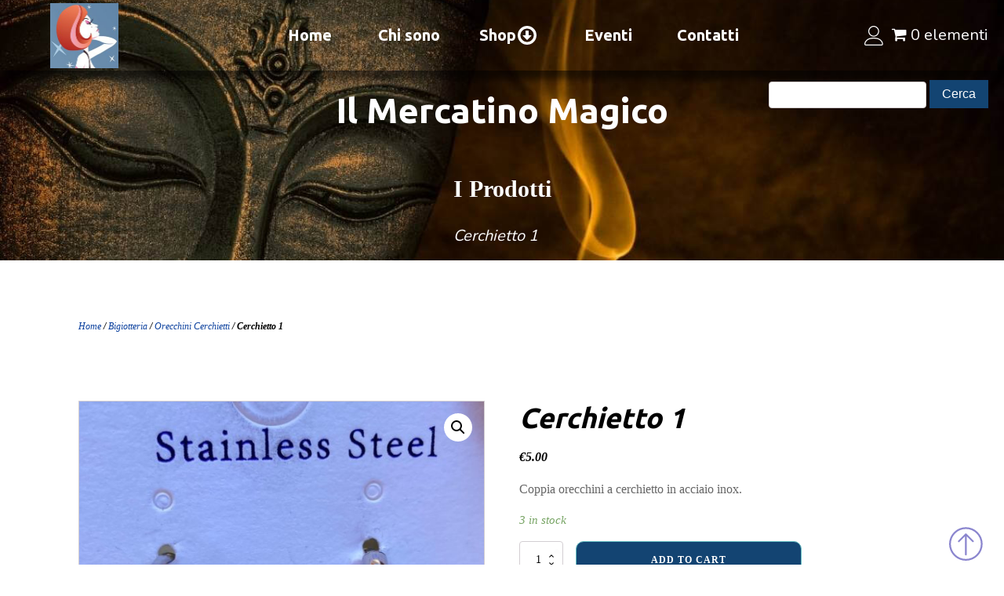

--- FILE ---
content_type: text/css
request_url: https://il-mercatinomagico.it/wp-content/uploads/oxygen/css/single-product-308.css?cache=1617953629&ver=01b08ca94ff377d255277eb14ecebd19
body_size: 413
content:
#section-2-308 > .ct-section-inner-wrap{max-width:100%;padding-top:85px;padding-right:0;padding-bottom:0;padding-left:0;display:flex;flex-direction:column;align-items:center}#section-2-308{background-image:url(https://il-mercatinomagico.it/wp-content/uploads/2021/02/mercatino1.jpg);background-size:cover;text-align:center;background-repeat:no-repeat;background-position:50% 50%}#section-24-308 > .ct-section-inner-wrap{padding-bottom:10px}#section-9-308{font-family:Georgia,serif;font-weight:500;color:rgba(12,65,158,0.29);font-style:italic;text-align:justify}#headline-3-308{color:#ffffff;padding-top:20px;padding-bottom:20px;font-size:45px}#headline-6-308{color:#ffffff;padding-top:20px;padding-bottom:20px;font-size:30px}#text_block-22-308{color:#ffffff;font-size:20px;margin-bottom:15px;font-style:italic}.oxy-product-builder{width:100%}.oxy-product-builder .oxy-product-wrapper-inner{display:flex;flex-direction:column}.woocommerce #reviews #comments h2{margin-bottom:24px}.woocommerce #reviews #comments ol.commentlist{padding-left:0}.woocommerce div.product form.cart .variations{margin-bottom:0}.woocommerce div.product form.cart .reset_variations::before{content:'×';margin-right:4px}.woocommerce .oxy-product-cart-button p.price,.woocommerce .oxy-product-cart-button span.price.woocommerce div.product p.price,.woocommerce div.product span.price{font-size:inherit}.woocommerce div.product .single_variation_wrap{width:100%}.woocommerce .product_meta span{font-size:12px}.woocommerce .product_meta{display:flex;flex-direction:column}.woocommerce .tagged_as{display:block}.woocommerce .woocommerce-breadcrumb{margin-bottom:0}#-breadcrumb-26-308 nav.woocommerce-breadcrumb{font-family:Georgia,serif;font-size:12px;color:#000000;text-align:left;font-style:italic;font-weight:700}#-breadcrumb-26-308 .woocommerce-breadcrumb a{color:#0c419e}#-breadcrumb-26-308 .woocommerce-breadcrumb a:hover{color:#160c9e}#-breadcrumb-26-308:hover{oxy-breadcrumb-slug-woocommercebreadcrumbacolor:#160c9e}